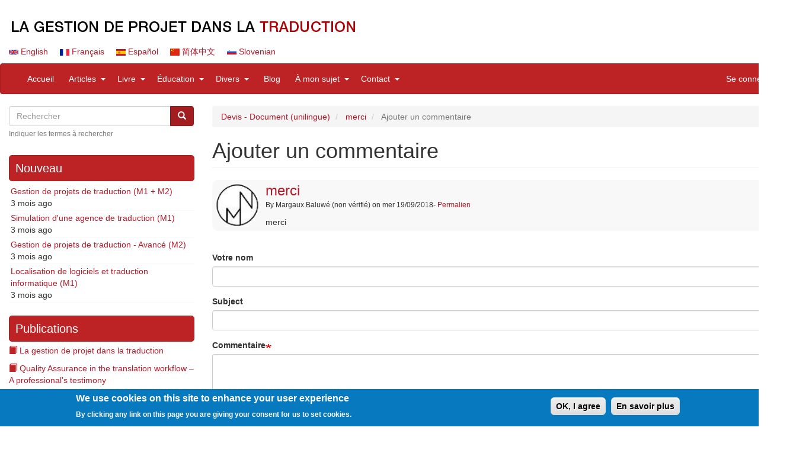

--- FILE ---
content_type: text/html; charset=UTF-8
request_url: https://www.translation-project-management.com/fr/comment/reply/node/37/field_comment/4
body_size: 8261
content:
<!DOCTYPE html>
<html  lang="fr" dir="ltr" prefix="content: http://purl.org/rss/1.0/modules/content/  dc: http://purl.org/dc/terms/  foaf: http://xmlns.com/foaf/0.1/  og: http://ogp.me/ns#  rdfs: http://www.w3.org/2000/01/rdf-schema#  schema: http://schema.org/  sioc: http://rdfs.org/sioc/ns#  sioct: http://rdfs.org/sioc/types#  skos: http://www.w3.org/2004/02/skos/core#  xsd: http://www.w3.org/2001/XMLSchema# ">
  <head>
    <meta charset="utf-8" />
<meta name="title" content="Ajouter un commentaire | Drupal" />
<meta name="Generator" content="Drupal 8 (https://www.drupal.org)" />
<meta name="MobileOptimized" content="width" />
<meta name="HandheldFriendly" content="true" />
<meta name="viewport" content="width=device-width, initial-scale=1.0" />
<style>div#sliding-popup, div#sliding-popup .eu-cookie-withdraw-banner, .eu-cookie-withdraw-tab {background: #0779BF} div#sliding-popup.eu-cookie-withdraw-wrapper { background: transparent; } #sliding-popup h1, #sliding-popup h2, #sliding-popup h3, #sliding-popup p, #sliding-popup label, #sliding-popup div, .eu-cookie-compliance-more-button, .eu-cookie-compliance-secondary-button, .eu-cookie-withdraw-tab { color: #ffffff;} .eu-cookie-withdraw-tab { border-color: #ffffff;}</style>
<script>var ct_check_js_val = '48c9e1dc04435120710ad6eb16e2b622';</script>
<link rel="alternate" hreflang="en" href="https://www.translation-project-management.com/en/exercices/quotation-document-one-target-language" />
<link rel="alternate" hreflang="fr" href="https://www.translation-project-management.com/fr/exercices/devis-document-unilingue" />
<link rel="alternate" hreflang="es" href="https://www.translation-project-management.com/es/exercices/presupuesto-documentacion-un-idioma-de-destino" />
<link rel="alternate" hreflang="zh-hans" href="https://www.translation-project-management.com/zh-hans/exercices/baojiadan-wendangyizhongmubiaoyuyan" />
<link rel="alternate" hreflang="sl" href="https://www.translation-project-management.com/sl/exercices/predracun-dokumentacija-en-ciljni-jezik" />
<link rel="shortcut icon" href="/sites/translation-project-management.com/files/tpm-32x32.png" type="image/png" />
<script>window.a2a_config=window.a2a_config||{};a2a_config.callbacks=[];a2a_config.overlays=[];a2a_config.templates={};</script>

    <title>Ajouter un commentaire | Drupal</title>
    <link rel="stylesheet" media="all" href="/sites/translation-project-management.com/files/css/css_o9hwY0G4DLfoEAuFa3rKcYcPCEpKSQ0pXd1AlKcSlvY.css?qr5ajk" />
<link rel="stylesheet" media="all" href="https://use.fontawesome.com/releases/v5.1.0/css/all.css" />
<link rel="stylesheet" media="all" href="/sites/translation-project-management.com/files/css/css_shgz_4Z1v9DCB2hvJZmg7g29Q9ZUBUPfORxTQDntFgk.css?qr5ajk" />
<link rel="stylesheet" media="all" href="/sites/translation-project-management.com/files/css/css_cv-6QSPGixEXWNn4AB4hGx6OxuoxalezPQQyIxBAvrw.css?qr5ajk" />

    
<!--[if lte IE 8]>
<script src="/sites/translation-project-management.com/files/js/js_VtafjXmRvoUgAzqzYTA3Wrjkx9wcWhjP0G4ZnnqRamA.js"></script>
<![endif]-->

  </head>
  <body class="path-comment has-glyphicons">
    <a href="#main-content" class="visually-hidden focusable skip-link">
      Aller au contenu principal
    </a>
    
      <div class="dialog-off-canvas-main-canvas" data-off-canvas-main-canvas>
    	<div class="container">
	      <div class="region region-topnav">
    <section id="block-logoen" class="block block-block-content block-block-contentdaba6dc8-8523-47f0-b310-a5480701ba5e clearfix">
  
    

      
            <div class="field field--name-body field--type-text-with-summary field--label-hidden field--item"><p><a href="/fr"><img alt="LOGO TPM" data-entity-type="file" data-entity-uuid="7e613e0d-b3a9-4f64-a769-bbb1c7409b49" src="/sites/translation-project-management.com/files/inline-images/logo_fr_0.png" /></a></p>

</div>
      
  </section>

<section class="language-switcher-language-url block block-language block-language-blocklanguage-interface clearfix" id="block-languageswitcher" role="navigation">
  
    

      <ul class="links"><li hreflang="en" data-drupal-link-system-path="comment/reply/node/37/field_comment/4" class="en"><a href="/en/comment/reply/node/37/field_comment/4" class="language-link" hreflang="en" data-drupal-link-system-path="comment/reply/node/37/field_comment/4">    <img class="language-icon img-responsive" src="/modules/contrib/languageicons/flags/en.png" width="16" height="12" alt="English" title="English" typeof="foaf:Image" />
 English
</a></li><li hreflang="fr" data-drupal-link-system-path="comment/reply/node/37/field_comment/4" class="fr is-active"><a href="/fr/comment/reply/node/37/field_comment/4" class="language-link is-active" hreflang="fr" data-drupal-link-system-path="comment/reply/node/37/field_comment/4">    <img class="language-icon img-responsive" src="/modules/contrib/languageicons/flags/fr.png" width="16" height="12" alt="Français" title="Français" typeof="foaf:Image" />
 Français
</a></li><li hreflang="es" data-drupal-link-system-path="comment/reply/node/37/field_comment/4" class="es"><a href="/es/comment/reply/node/37/field_comment/4" class="language-link" hreflang="es" data-drupal-link-system-path="comment/reply/node/37/field_comment/4">    <img class="language-icon img-responsive" src="/modules/contrib/languageicons/flags/es.png" width="16" height="12" alt="Español" title="Español" typeof="foaf:Image" />
 Español
</a></li><li hreflang="zh-hans" data-drupal-link-system-path="comment/reply/node/37/field_comment/4" class="zh-hans"><a href="/zh-hans/comment/reply/node/37/field_comment/4" class="language-link" hreflang="zh-hans" data-drupal-link-system-path="comment/reply/node/37/field_comment/4">    <img class="language-icon img-responsive" src="/modules/contrib/languageicons/flags/zh-hans.png" width="16" height="12" alt="简体中文" title="简体中文" typeof="foaf:Image" />
 简体中文
</a></li><li hreflang="sl" data-drupal-link-system-path="comment/reply/node/37/field_comment/4" class="sl"><a href="/sl/comment/reply/node/37/field_comment/4" class="language-link" hreflang="sl" data-drupal-link-system-path="comment/reply/node/37/field_comment/4">    <img class="language-icon img-responsive" src="/modules/contrib/languageicons/flags/sl.png" width="16" height="12" alt="Slovenian" title="Slovenian" typeof="foaf:Image" />
 Slovenian
</a></li></ul>
  </section>


  </div>

	</div>

          <header class="navbar navbar-default container" id="navbar" role="banner">
            <div class="navbar-header">
        
                          <button type="button" class="navbar-toggle" data-toggle="collapse" data-target="#navbar-collapse">
            <span class="sr-only">Toggle navigation</span>
            <span class="icon-bar"></span>
            <span class="icon-bar"></span>
            <span class="icon-bar"></span>
          </button>
              </div>

                    <div id="navbar-collapse" class="navbar-collapse collapse">
            <div class="region region-navigation-collapsible">
    <nav role="navigation" aria-labelledby="block-navigationprincipale-menu" id="block-navigationprincipale">
            
  <h2 class="visually-hidden" id="block-navigationprincipale-menu">Navigation principale</h2>
  

        
              <ul class="menu nav navbar-nav">
                            <li>
        <a href="/fr" data-drupal-link-system-path="&lt;front&gt;">Accueil</a>
                  </li>
                
      
        <li class="expanded dropdown">
			<a href="/fr/articles" class="dropdown-toggle" data-hover="dropdown">Articles</a>
			<a href="/fr/articles" class="dropdown-toggle" data-hover="dropdown" data-toggle="dropdown"><span class="sr-only">expand sub nav items</span><span class="caret"></span></a>
         
        
                                  <ul class="menu dropdown-menu">
                            <li>
        <a href="/fr/views/articles_published_in_books" data-drupal-link-system-path="views/articles_published_in_books">Articles publiés au sein d’ouvrages</a>
                  </li>
                        <li>
        <a href="/fr/views/articles_published_on_other_websites" data-drupal-link-system-path="views/articles_published_on_other_websites">Articles publiés sur d&#039;autres sites web</a>
                  </li>
                        <li>
        <a href="/fr/views/articles_published_on_my_blog" data-drupal-link-system-path="views/articles_published_on_my_blog">Articles publiés sur mon site web</a>
                  </li>
        </ul>
  
            </li>
                
      
        <li class="expanded dropdown">
			<a href="/fr/livre" class="dropdown-toggle" data-hover="dropdown">Livre</a>
			<a href="/fr/livre" class="dropdown-toggle" data-hover="dropdown" data-toggle="dropdown"><span class="sr-only">expand sub nav items</span><span class="caret"></span></a>
         
        
                                  <ul class="menu dropdown-menu">
                            <li>
        <a href="/fr/book/how-manage-your-translation-projects" data-drupal-link-system-path="node/22">Livre en anglais</a>
                  </li>
                        <li>
        <a href="/fr/book/comment-gerer-vos-projets-de-traduction" data-drupal-link-system-path="node/120">Livre en français</a>
                  </li>
                        <li>
        <a href="/fr/views/nm-book-comments" data-drupal-link-system-path="views/nm-book-comments">Commentaires sur le livre</a>
                  </li>
                        <li>
        <a href="/fr/views/nm_book_reviews" data-drupal-link-system-path="views/nm_book_reviews">Critiques du livre</a>
                  </li>
        </ul>
  
            </li>
                
      
        <li class="expanded dropdown">
			<a href="/fr/education" class="dropdown-toggle" data-hover="dropdown">Éducation</a>
			<a href="/fr/education" class="dropdown-toggle" data-hover="dropdown" data-toggle="dropdown"><span class="sr-only">expand sub nav items</span><span class="caret"></span></a>
         
        
                                  <ul class="menu dropdown-menu">
                            <li>
        <a href="/fr/views/training_academic_program" data-drupal-link-system-path="views/training_academic_program">Programmes académiques</a>
                  </li>
                        <li>
        <a href="/fr/node/345" data-drupal-link-system-path="node/345">Cours de GP en ligne</a>
                  </li>
                        <li>
        <a href="/fr/views/training_other_sites" data-drupal-link-system-path="views/training_other_sites">Cours sur d&#039;autres sites</a>
                  </li>
                        <li>
        <a href="/fr/views/training_online_exercices" data-drupal-link-system-path="views/training_online_exercices">Exercices en ligne</a>
                  </li>
        </ul>
  
            </li>
                
      
        <li class="expanded dropdown">
			<a href="/fr/divers" class="dropdown-toggle" data-hover="dropdown">Divers</a>
			<a href="/fr/divers" class="dropdown-toggle" data-hover="dropdown" data-toggle="dropdown"><span class="sr-only">expand sub nav items</span><span class="caret"></span></a>
         
        
                                  <ul class="menu dropdown-menu">
                            <li>
        <a href="/fr/node/362" data-drupal-link-system-path="node/362">Mes vidéos</a>
                  </li>
                        <li>
        <a href="/fr/views/all-career-opportunities" data-drupal-link-system-path="views/all-career-opportunities">Offres d&#039;emploi</a>
                  </li>
                        <li>
        <a href="/fr/node/7" data-drupal-link-system-path="node/7">Services de consultance en ligne</a>
                  </li>
                        <li>
        <a href="/fr/views/surveys-and-studies" data-drupal-link-system-path="views/surveys-and-studies">Sondages et études</a>
                  </li>
                        <li>
        <a href="/fr/node/35" data-drupal-link-system-path="node/35">Translation Bookmarking</a>
                  </li>
                        <li>
        <a href="/fr/node/251" title="Site web de Translation Commons" data-drupal-link-system-path="node/251">Translation Commons</a>
                  </li>
        </ul>
  
            </li>
                        <li>
        <a href="/fr/views/miscellaneous" data-drupal-link-system-path="views/miscellaneous">Blog</a>
                  </li>
                
      
        <li class="expanded dropdown">
			<a href="/fr/mon-sujet" class="dropdown-toggle" data-hover="dropdown">À mon sujet</a>
			<a href="/fr/mon-sujet" class="dropdown-toggle" data-hover="dropdown" data-toggle="dropdown"><span class="sr-only">expand sub nav items</span><span class="caret"></span></a>
         
        
                                  <ul class="menu dropdown-menu">
                            <li>
        <a href="/fr/profil" data-drupal-link-system-path="node/281">Profil</a>
                  </li>
                        <li>
        <a href="/fr/node/277" data-drupal-link-system-path="node/277">Interviews</a>
                  </li>
                        <li>
        <a href="/fr/node/282" data-drupal-link-system-path="node/282">Récompenses</a>
                  </li>
        </ul>
  
            </li>
                
      
        <li class="expanded dropdown">
			<a href="/fr/contact" class="dropdown-toggle" data-hover="dropdown">Contact</a>
			<a href="/fr/contact" class="dropdown-toggle" data-hover="dropdown" data-toggle="dropdown"><span class="sr-only">expand sub nav items</span><span class="caret"></span></a>
         
        
                                  <ul class="menu dropdown-menu">
                            <li>
        <a href="/fr/contact" data-drupal-link-system-path="contact">Contactez-moi</a>
                  </li>
                        <li>
        <a href="/fr/contact/feedback" data-drupal-link-system-path="contact/feedback">Feedback sur le site</a>
                  </li>
                        <li>
        <a href="/fr/node/29" data-drupal-link-system-path="node/29">Politique de confidentialité</a>
                  </li>
        </ul>
  
            </li>
        </ul>
  


  </nav>
<nav role="navigation" aria-labelledby="block-useraccountmenu-menu" id="block-useraccountmenu">
            
  <h2 class="visually-hidden" id="block-useraccountmenu-menu">User account menu</h2>
  

        
              <ul class="menu nav navbar-nav navbar-right">
                            <li>
        <a href="/fr/user/login" data-drupal-link-system-path="user/login">Se connecter</a>
                  </li>
        </ul>
  


  </nav>

  </div>

        </div>
                </header>
  
  <div role="main" class="main-container container js-quickedit-main-content">
    <div class="row">

            
                              <aside class="col-sm-3" role="complementary">
              <div class="region region-sidebar-first">
    <div class="search-block-form block block-search block-search-form-block" data-drupal-selector="search-block-form" id="block-prog-tpm-search" role="search">
  
      <h2 class="visually-hidden">Search</h2>
    
      <form action="/fr/search/node" method="get" id="search-block-form" accept-charset="UTF-8">
  <div class="form-item js-form-item form-type-search js-form-type-search form-item-keys js-form-item-keys form-no-label form-group">
      <label for="edit-keys" class="control-label sr-only">Rechercher</label>
  
  
  <div class="input-group"><input title="Indiquer les termes à rechercher" data-drupal-selector="edit-keys" class="form-search form-control" placeholder="Rechercher" type="search" id="edit-keys" name="keys" value="" size="15" maxlength="128" /><span class="input-group-btn"><button type="submit" value="Rechercher" class="button js-form-submit form-submit btn-primary btn icon-only" name=""><span class="sr-only">Rechercher</span><span class="icon glyphicon glyphicon-search" aria-hidden="true"></span></button></span></div>

  
  
      <div id="edit-keys--description" class="description help-block">
      Indiquer les termes à rechercher
    </div>
  </div>
<div class="form-actions form-group js-form-wrapper form-wrapper" data-drupal-selector="edit-actions" id="edit-actions"></div>

</form>

  </div>
<section class="views-element-container block block-views block-views-blockcontent-recent-block-1 clearfix" id="block-views-block-content-recent-block-1">
  
      <h2 class="block-title">Nouveau</h2>
    

      <div class="form-group"><div class="view view-content-recent view-id-content_recent view-display-id-block_1 js-view-dom-id-7673a4637f516e09c919a4a4cf83a7e59f6c8e5c88f0709d528181d0bc6e33e7">
  
    
      
      <div class="view-content">
      <div class="item-list">
  
  <ul>

          <li class="recent"><div class="views-field views-field-title"><span class="field-content"><a href="/fr/training/gestion-de-projets-de-traduction-m1-m2-8" hreflang="fr">Gestion de projets de traduction (M1 + M2)</a></span></div><div class="views-field views-field-changed"><span class="field-content">3 mois ago</span></div></li>
          <li class="recent"><div class="views-field views-field-title"><span class="field-content"><a href="/fr/training/simulation-dune-agence-de-traduction-m1-2" hreflang="fr">Simulation d&#039;une agence de traduction (M1)</a></span></div><div class="views-field views-field-changed"><span class="field-content">3 mois ago</span></div></li>
          <li class="recent"><div class="views-field views-field-title"><span class="field-content"><a href="/fr/training/gestion-de-projets-de-traduction-avance-m2-0" hreflang="fr">Gestion de projets de traduction - Avancé (M2)</a></span></div><div class="views-field views-field-changed"><span class="field-content">3 mois ago</span></div></li>
          <li class="recent"><div class="views-field views-field-title"><span class="field-content"><a href="/fr/training/localisation-de-logiciels-et-traduction-informatique-m1-7" hreflang="fr">Localisation de logiciels et traduction informatique (M1)</a></span></div><div class="views-field views-field-changed"><span class="field-content">3 mois ago</span></div></li>
    
  </ul>

</div>

    </div>
  
          </div>
</div>

  </section>

<section id="block-navigationdulivre" class="block block-book block-book-navigation clearfix">
  
      <h2 class="block-title">Publications</h2>
    

        <nav role="navigation" aria-label="Structure du livre La gestion de projet dans la traduction">
    
              <ul class="btree">
              <li>
                	<span class="glyphicon glyphicon-book onlynav" aria-hidden="true"></span>
                          <a href="/fr/articles_in_book/la-gestion-de-projet-dans-la-traduction" hreflang="fr">La gestion de projet dans la traduction</a>
                      </li>
        </ul>
  


  </nav>
  <nav role="navigation" aria-label="Structure du livre Quality Assurance in the translation workflow – A professional’s testimony">
    
              <ul class="btree">
              <li>
                	<span class="glyphicon glyphicon-book onlynav" aria-hidden="true"></span>
                          <a href="/en/articles_in_book/quality-assurance-translation-workflow-professionals-testimony" hreflang="en">Quality Assurance in the translation workflow – A professional’s testimony</a>
                      </li>
        </ul>
  


  </nav>
  <nav role="navigation" aria-label="Structure du livre Gestion de la terminologie au cours de projets de traduction">
    
              <ul class="btree">
              <li>
                	<span class="glyphicon glyphicon-book onlynav" aria-hidden="true"></span>
                          <a href="/fr/articles_in_book/gestion-de-la-terminologie-au-cours-de-projets-de-traduction" hreflang="fr">Gestion de la terminologie au cours de projets de traduction</a>
                      </li>
        </ul>
  


  </nav>
  <nav role="navigation" aria-label="Structure du livre Translation project management - Remote exercise">
    
              <ul class="btree">
              <li>
                	<span class="glyphicon glyphicon-book onlynav" aria-hidden="true"></span>
                          <a href="/en/articles_in_book/translation-project-management-remote-exercise" hreflang="en">Translation project management - Remote exercise</a>
                      </li>
        </ul>
  


  </nav>

  </section>

<section class="views-element-container block block-views block-views-blocktagadelic-terms-block-1 clearfix" id="block-views-block-tagadelic-terms-block-1">
  
      <h2 class="block-title">Nuage de mots-clés</h2>
    

      <div class="form-group"><div class="tagadelic view view-tagadelic-terms view-id-tagadelic_terms view-display-id-block_1 js-view-dom-id-166f447f8ffa9a0f61fd66f6d32994282b79855fd25a7b17b6cec980a9e47b90">
  
    
      
      <div class="view-content">
      


<ul class="tag-cloud">
   <li class="level6">
   <div class="views-field views-field-name"><span class="field-content"><a href="/fr/tags/gestion-de-projets-de-traduction" hreflang="fr">Gestion de projets de traduction</a></span></div>
  </li>
   <li class="level5">
   <div class="views-field views-field-name"><span class="field-content"><a href="/fr/taxo/programmes-academiques" hreflang="fr">Programmes académiques</a></span></div>
  </li>
   <li class="level4">
   <div class="views-field views-field-name"><span class="field-content"><a href="/fr/tags/belgique-0" hreflang="fr">Belgique</a></span></div>
  </li>
   <li class="level4">
   <div class="views-field views-field-name"><span class="field-content"><a href="/fr/tags/chef-de-projet" hreflang="fr">Chef de projet</a></span></div>
  </li>
   <li class="level2">
   <div class="views-field views-field-name"><span class="field-content"><a href="/fr/course_hosting/universite-libre-de-bruxelles" hreflang="fr">Université Libre de Bruxelles</a></span></div>
  </li>
   <li class="level2">
   <div class="views-field views-field-name"><span class="field-content"><a href="/fr/taxo/cours-sur-dautres-sites" hreflang="fr">Cours sur d&#039;autres sites</a></span></div>
  </li>
   <li class="level2">
   <div class="views-field views-field-name"><span class="field-content"><a href="/fr/tags/gestion-de-projet" hreflang="fr">Gestion de projet</a></span></div>
  </li>
   <li class="level2">
   <div class="views-field views-field-name"><span class="field-content"><a href="/fr/tags/traducteur" hreflang="fr">Traducteur</a></span></div>
  </li>
   <li class="level1">
   <div class="views-field views-field-name"><span class="field-content"><a href="/fr/tags/logiciel" hreflang="fr">Logiciel</a></span></div>
  </li>
   <li class="level1">
   <div class="views-field views-field-name"><span class="field-content"><a href="/fr/tags/exercice" hreflang="fr">Exercice</a></span></div>
  </li>
   <li class="level1">
   <div class="views-field views-field-name"><span class="field-content"><a href="/fr/tags/localisation" hreflang="fr">Localisation</a></span></div>
  </li>
   <li class="level1">
   <div class="views-field views-field-name"><span class="field-content"><a href="/fr/tags/terminologie" hreflang="fr">Terminologie</a></span></div>
  </li>
   <li class="level1">
   <div class="views-field views-field-name"><span class="field-content"><a href="/fr/tags/revision" hreflang="fr">Révision</a></span></div>
  </li>
   <li class="level1">
   <div class="views-field views-field-name"><span class="field-content"><a href="/fr/tags/glossaire" hreflang="fr">Glossaire</a></span></div>
  </li>
   <li class="level1">
   <div class="views-field views-field-name"><span class="field-content"><a href="/fr/tags/assurance-qualite" hreflang="fr">Assurance qualité</a></span></div>
  </li>
</ul>

    </div>
  
          </div>
</div>

  </section>

<section id="block-socialmedialinks" class="block-social-media-links block block-social-media-links-block clearfix">
  
      <h2 class="block-title">Réseaux sociaux</h2>
    

      


<ul class="social-media-links--platforms platforms inline horizontal">
      <li>
      <a href="https://www.linkedin.com/in/nancymatis"  >
        <span class='fab fa-linkedin fa-2x'></span>
      </a>

          </li>
      <li>
      <a href="https://www.facebook.com/TranslationProjectManagement"  >
        <span class='fab fa-facebook fa-2x'></span>
      </a>

          </li>
      <li>
      <a href="/rss.xms"  >
        <span class='fas fa-rss fa-2x'></span>
      </a>

          </li>
      <li>
      <a href="https://plus.google.com/u/0/+NancyMatis"  >
        <span class='fab fa-google-plus fa-2x'></span>
      </a>

          </li>
      <li>
      <a href="https://www.twitter.com/nancy_matis"  >
        <span class='fab fa-twitter fa-2x'></span>
      </a>

          </li>
      <li>
      <a href="mailto:nancy@nmatis.be"  >
        <span class='fas fa-envelope fa-2x'></span>
      </a>

          </li>
      <li>
      <a href="https://www.pinterest.com/nmatis"  >
        <span class='fab fa-pinterest fa-2x'></span>
      </a>

          </li>
      <li>
      <a href="https://www.youtube.com/channel/UCfTQOlSU9ILPMxAXH13O64Q"  >
        <span class='fab fa-youtube fa-2x'></span>
      </a>

          </li>
  </ul>

  </section>


  </div>

          </aside>
              
                  <section class="col-sm-9">

                                      <div class="highlighted">  <div class="region region-highlighted">
        <ol class="breadcrumb">
          <li >
                  <a href="/fr/exercices/devis-document-unilingue">Devis - Document (unilingue)</a>
              </li>
          <li >
                  <a href="/en/comment/4">merci</a>
              </li>
          <li  class="active">
                  Ajouter un commentaire
              </li>
      </ol>

<div data-drupal-messages-fallback class="hidden"></div>

  </div>
</div>
                  
                
                
                
                          <a id="main-content"></a>
            <div class="region region-content">
        <h1 class="page-header">Ajouter un commentaire</h1>

  
<article data-comment-user-id="0" id="comment-4" about="/en/comment/4" typeof="schema:Comment" class="zodd js-comment tpmcomment">
    <mark class="hidden" data-comment-timestamp="1537371067"></mark>
    

<div class="media">
  <div class="media-left">
    
  
            <div class="field field--name-user-picture field--type-image field--label-hidden field--item">  <a href="/user/0" hreflang="und"><img class="circle pull-left mright15 img-responsive" src="/sites/translation-project-management.com/files/styles/user_photo_60x60_/public/default_images/default-profil.jpg" width="60" height="60" alt="Default" typeof="foaf:Image" />

</a>
</div>
      

  </div>
    <div class="media-body">
              
        <h3 property="schema:name" datatype="" class="nomargin"><a href="/en/comment/4#comment-4" class="permalink" rel="bookmark" hreflang="en">merci</a></h3>
        
      
        <p><small>By <span rel="schema:author"><span lang="" typeof="schema:Person" property="schema:name" datatype="">Margaux Baluwé (non vérifié)</span></span>
 on mer 19/09/2018- <a href="/en/comment/4#comment-4" hreflang="en">Permalien</a></small> </p>
            	  
            <div property="schema:text" class="field field--name-comment-body field--type-text-long field--label-hidden field--item"><p>merci</p>
</div>
      
    </div>
  </div>
</article>
<div class='row text-right'>
    <ul class="links inline list-inline"><li class="comment-reply"><a href="/fr/comment/reply/node/37/field_comment/4">Répondre</a></li></ul>
</div>

<form class="comment-comment-form comment-form" data-drupal-selector="comment-form" action="/fr/comment/reply/node/37/field_comment/4" method="post" id="comment-form" accept-charset="UTF-8">
  <div class="form-item js-form-item form-type-textfield js-form-type-textfield form-item-name js-form-item-name form-group">
      <label for="edit-name" class="control-label">Votre nom</label>
  
  
  <input data-drupal-default-value="Anonyme" data-drupal-selector="edit-name" class="form-text form-control" type="text" id="edit-name" name="name" value="" size="30" maxlength="60" />

  
  
  </div>
<input autocomplete="off" data-drupal-selector="form-eqc6-0c93yhir9qdysberqfuom6cpgc8pcwdnydox3u" type="hidden" name="form_build_id" value="form-eQc6_0c93yHIR9qDYsbErQFuoM6CPGC8pCwDnYDOX3U" /><input data-drupal-selector="edit-comment-comment-form" type="hidden" name="form_id" value="comment_comment_form" /><div class="field--type-string field--name-subject field--widget-string-textfield form-group js-form-wrapper form-wrapper" data-drupal-selector="edit-subject-wrapper" id="edit-subject-wrapper">      <div class="form-item js-form-item form-type-textfield js-form-type-textfield form-item-subject-0-value js-form-item-subject-0-value form-group">
      <label for="edit-subject-0-value" class="control-label">Subject</label>
  
  
  <input class="js-text-full text-full form-text form-control" data-drupal-selector="edit-subject-0-value" type="text" id="edit-subject-0-value" name="subject[0][value]" value="" size="60" maxlength="64" placeholder="" />

  
  
  </div>

  </div>
<div class="field--type-text-long field--name-comment-body field--widget-text-textarea form-group js-form-wrapper form-wrapper" data-drupal-selector="edit-comment-body-wrapper" id="edit-comment-body-wrapper">      <div class="js-text-format-wrapper text-format-wrapper js-form-item form-item">
  <div class="form-item js-form-item form-type-textarea js-form-type-textarea form-item-comment-body-0-value js-form-item-comment-body-0-value">
      <label for="edit-comment-body-0-value" class="control-label js-form-required form-required">Commentaire</label>
  
  
  <div class="form-textarea-wrapper">
  <textarea class="js-text-full text-full form-textarea required form-control resize-vertical" data-entity_embed-host-entity-langcode="en" data-drupal-selector="edit-comment-body-0-value" id="edit-comment-body-0-value" name="comment_body[0][value]" rows="5" cols="60" placeholder="" required="required" aria-required="true"></textarea>
</div>


  
  
  </div>
<div class="filter-wrapper form-inline form-group js-form-wrapper form-wrapper" data-drupal-selector="edit-comment-body-0-format" id="edit-comment-body-0-format"><div class="filter-help form-group js-form-wrapper form-wrapper" data-drupal-selector="edit-comment-body-0-format-help" id="edit-comment-body-0-format-help"><a href="/fr/filter/tips" target="_blank" title="Opens in new window" data-drupal-selector="edit-comment-body-0-format-help-about" class="icon-before" id="edit-comment-body-0-format-help-about"><span class="icon glyphicon glyphicon-question-sign" aria-hidden="true"></span>À propos des formats de texte</a></div>
</div>

  </div>

  </div>
<div data-drupal-selector="edit-actions" class="form-actions form-group js-form-wrapper form-wrapper" id="edit-actions"><button data-drupal-selector="edit-submit" class="button button--primary js-form-submit form-submit btn-success btn icon-before" type="submit" id="edit-submit" name="op" value="Enregistrer"><span class="icon glyphicon glyphicon-ok" aria-hidden="true"></span>
Enregistrer</button><button data-drupal-selector="edit-preview" class="button js-form-submit form-submit btn-default btn icon-before" type="submit" id="edit-preview" name="op" value="Aperçu"><span class="icon glyphicon glyphicon-eye-open" aria-hidden="true"></span>
Aperçu</button></div>

</form>


  </div>

              </section>

                </div>
  </div>

      <footer class="footer container" role="contentinfo">
        <div class="region region-footer">
    <nav role="navigation" aria-labelledby="block-prog-tpm-footer-menu" id="block-prog-tpm-footer">
            
  <h2 class="visually-hidden" id="block-prog-tpm-footer-menu">Footer menu</h2>
  

        
      <ul class="menu menu--footer nav navbar-nav horz-nav">
                        <li class="li-centered">
        <a href="/fr/contact" data-drupal-link-system-path="contact">Contact</a>
                  </li>
                        <li class="li-centered">
        <a href="/fr/node/29" title="Sécurité des données personnelles" data-drupal-link-system-path="node/29">Politique de confidentialité</a>
                  </li>
                        <li class="li-centered">
        <a href="/fr/mon-sujet" data-drupal-link-system-path="node/278">À mon sujet</a>
                  </li>
        </ul>
  

  </nav>

  </div>

    </footer>
  
  </div>

    
    <script type="application/json" data-drupal-selector="drupal-settings-json">{"path":{"baseUrl":"\/","scriptPath":null,"pathPrefix":"fr\/","currentPath":"comment\/reply\/node\/37\/field_comment\/4","currentPathIsAdmin":false,"isFront":false,"currentLanguage":"fr"},"pluralDelimiter":"\u0003","eu_cookie_compliance":{"popup_enabled":true,"popup_agreed_enabled":false,"popup_hide_agreed":false,"popup_clicking_confirmation":false,"popup_scrolling_confirmation":null,"popup_html_info":"\u003Cdiv class=\u0022eu-cookie-compliance-banner eu-cookie-compliance-banner-info\u0022\u003E\n    \u003Cdiv class =\u0022popup-content info eu-cookie-compliance-content\u0022\u003E\n        \u003Cdiv id=\u0022popup-text\u0022 class=\u0022eu-cookie-compliance-message\u0022\u003E\n            \u003Ch2\u003EWe use cookies on this site to enhance your user experience\u003C\/h2\u003E\n\u003Cp\u003EBy clicking any link on this page you are giving your consent for us to set cookies.\u003C\/p\u003E\n\n        \u003C\/div\u003E\n        \u003Cdiv id=\u0022popup-buttons\u0022 class=\u0022eu-cookie-compliance-buttons\u0022\u003E\n            \u003Cbutton type=\u0022button\u0022 class=\u0022agree-button eu-cookie-compliance-agree-button\u0022\u003EOK, I agree\u003C\/button\u003E\n                            \u003Cbutton type=\u0022button\u0022 class=\u0022disagree-button find-more-button eu-cookie-compliance-more-button\u0022\u003EEn savoir plus\u003C\/button\u003E\n                    \u003C\/div\u003E\n    \u003C\/div\u003E\n\u003C\/div\u003E","use_mobile_message":false,"mobile_popup_html_info":"\u003Cdiv class=\u0022eu-cookie-compliance-banner eu-cookie-compliance-banner-info\u0022\u003E\n    \u003Cdiv class =\u0022popup-content info eu-cookie-compliance-content\u0022\u003E\n        \u003Cdiv id=\u0022popup-text\u0022 class=\u0022eu-cookie-compliance-message\u0022\u003E\n            \n        \u003C\/div\u003E\n        \u003Cdiv id=\u0022popup-buttons\u0022 class=\u0022eu-cookie-compliance-buttons\u0022\u003E\n            \u003Cbutton type=\u0022button\u0022 class=\u0022agree-button eu-cookie-compliance-agree-button\u0022\u003EOK, I agree\u003C\/button\u003E\n                            \u003Cbutton type=\u0022button\u0022 class=\u0022disagree-button find-more-button eu-cookie-compliance-more-button\u0022\u003EEn savoir plus\u003C\/button\u003E\n                    \u003C\/div\u003E\n    \u003C\/div\u003E\n\u003C\/div\u003E","mobile_breakpoint":"768","popup_html_agreed":false,"popup_use_bare_css":false,"popup_height":"auto","popup_width":"100%","popup_delay":1000,"popup_link":"\/privacy-policy","popup_link_new_window":true,"popup_position":false,"fixed_top_position":false,"popup_language":"fr","store_consent":false,"better_support_for_screen_readers":false,"cookie_name":"","reload_page":false,"domain":"","domain_all_sites":false,"popup_eu_only_js":false,"cookie_lifetime":100,"cookie_session":null,"disagree_do_not_show_popup":false,"method":"default","whitelisted_cookies":"","withdraw_markup":"\u003Cbutton type=\u0022button\u0022 class=\u0022eu-cookie-withdraw-tab\u0022\u003EParam\u00e8tres de confidentialit\u00e9\u003C\/button\u003E\n\u003Cdiv class=\u0022eu-cookie-withdraw-banner\u0022\u003E\n  \u003Cdiv class=\u0022popup-content info eu-cookie-compliance-content\u0022\u003E\n    \u003Cdiv id=\u0022popup-text\u0022 class=\u0022eu-cookie-compliance-message\u0022\u003E\n      \u003Ch2\u003ENous utilisons des cookies sur ce site pour am\u00e9liorer votre exp\u00e9rience d\u0027utilisateur.\u003C\/h2\u003E\u003Cp\u003EVous avez consenti \u00e0 l\u0027ajout de cookies.\u003C\/p\u003E\n\n\n    \u003C\/div\u003E\n    \u003Cdiv id=\u0022popup-buttons\u0022 class=\u0022eu-cookie-compliance-buttons\u0022\u003E\n      \u003Cbutton type=\u0022button\u0022 class=\u0022eu-cookie-withdraw-button\u0022\u003ERetirer le consentement\u003C\/button\u003E\n    \u003C\/div\u003E\n  \u003C\/div\u003E\n\u003C\/div\u003E","withdraw_enabled":false,"withdraw_button_on_info_popup":false,"cookie_categories":[],"enable_save_preferences_button":true,"fix_first_cookie_category":true,"select_all_categories_by_default":false},"bootstrap":{"forms_has_error_value_toggle":1},"ajaxTrustedUrl":{"form_action_p_pvdeGsVG5zNF_XLGPTvYSKCf43t8qZYSwcfZl2uzM":true,"\/fr\/search\/node":true},"user":{"uid":0,"permissionsHash":"17445ebeacf35aa9d3c49a6c32d4e3e2f5d29c456fff90af88ff5d5bb88f85b3"}}</script>
<script src="/sites/translation-project-management.com/files/js/js_seMNp7ODpGOBOYn_rxCmP6XAFH3zZJQkOrzJXyaPT_A.js"></script>
<script src="https://static.addtoany.com/menu/page.js" async></script>
<script src="/sites/translation-project-management.com/files/js/js_1qrGNuJObesPHSk3YLA6Ee9bu6jtZ-TY5_5RISkfqmg.js"></script>

  </body>
</html>


--- FILE ---
content_type: text/css
request_url: https://www.translation-project-management.com/sites/translation-project-management.com/files/css/css_shgz_4Z1v9DCB2hvJZmg7g29Q9ZUBUPfORxTQDntFgk.css?qr5ajk
body_size: 205
content:
.tag-cloud{text-align :justify;}#content ul.tag-cloud,#content ul.tag-cloud li,ul.tag-cloud,ul.tag-cloud li{display:inline;margin:0;padding:0 0.25em 0 0;}.level1{font-size :1em;}.level2{font-size :1.2em;}.level3{font-size :1.4em;}.level4{font-size :1.6em;}.level5{font-size :1.8em;}.level6{font-size :2em;}.level7{font-size :2.2em;}.level8{font-size :2.4em;}.level9{font-size :2.6em;}.level10{font-size :2.8em;}
